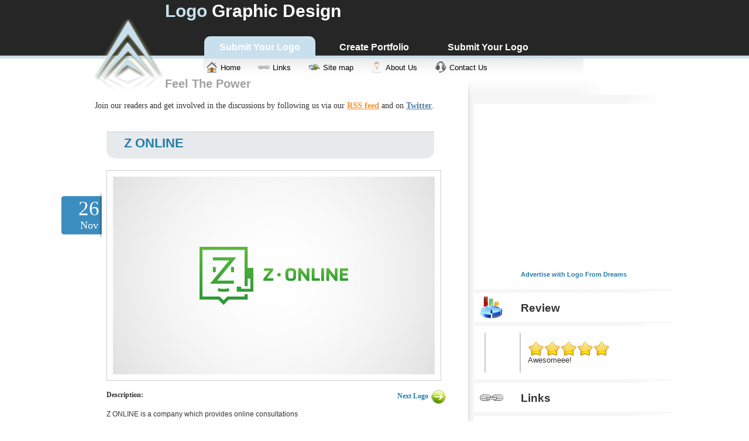

--- FILE ---
content_type: text/html; charset=UTF-8
request_url: https://www.logofromdreams.com/logo-Z_ONLINE.htm
body_size: 6457
content:
<!DOCTYPE html PUBLIC "-//W3C//DTD XHTML 1.0 Strict//EN" "http://www.w3.org/TR/xhtml1/DTD/xhtml1-strict.dtd">
<html xmlns="http://www.w3.org/1999/xhtml">		

<head>
<meta http-equiv="Content-Type" content="text/html; charset=windows-1252" />
<meta http-equiv="Content-Language" content="en-us" />
<meta name="keywords" content=", logo, graphic, best logo, best graphic, logos, logo sample, logo example, logo samples, inspiration, design inspiration, graphic developer,graphic design" />
<meta name="description" content="Z ONLINE is a company which provides online consultations" />
<meta name="author" content="Krishna Eydat" />
<meta name="robots" content="all" />
<link rel="icon" type="image/x-icon" href="favicon.ico" />
<meta name="title" content="Z ONLINE - Logo Graphic Design" />
<title>Z ONLINE - Logo Graphic Design</title>
<!-- Logo Graphic Design easy to use and hundreds of example codes to use in your website -->
<!-- Designed by: Krishna Eydat, www.kerixa.com -->
<link rel="stylesheet" type="text/css" href="styles.css" />
<link href="sign-in_css.css" media="screen, projection" rel="stylesheet" type="text/css" />
<script src="javascripts/jquery.js" type="text/javascript"></script>
<script type="text/javascript" src="javascripts/jquery-ui.custom.min.js"></script>
<script type="text/javascript" src="javascripts/jquery.ui.stars.js"></script>
<link rel="stylesheet" type="text/css" href="styles/jquery.ui.stars.css" />
<script type="text/javascript">
	$(document).ready(function(){
		$('.code_div span').click(function() {($(this).siblings().slideToggle('fast') ) 
		; });
	});

$(document).ready(function(){
	$(function(){			
		var $caption = $('<div style="clear:left;" id="caption"/>');
		var code_id = "990";
		$("#starts_wrapper1").stars({
			inputType: "select",
			oneVoteOnly: true,
			captionEl: $caption,
			callback: function(ui, type, value)
			{
				$("#messages").text("Saving...").fadeIn(30);
				$.post("rating.php", {'q': value, 'id':code_id}, function(json){
					$("#rating_title").text("Average rating");
					$("#starts_wrapper1").stars("selectID", json.avg);
					ui.select(Math.round(json.avg));
					$caption.text(" (" + json.votes + " votes; " + json.avg + ")");
					$("#messages").text("Rating saved (" + value + "). Thanks!").stop().css("opacity", 1).fadeIn(30);
					setTimeout(function(){
						$("#messages").fadeOut(1000)
					}, 2000);

				}, "json");
			}
		});
		$caption.appendTo("#starts_wrapper1");
		$('<div id="messages"/>').appendTo("#starts_wrapper1");
	});
});
</script>
<!--[if IE 7]><link type="text/css" rel="stylesheet" href="ie7css.css"/><![endif]-->
<!--[if lt IE 7]><link type="text/css" rel="stylesheet" href="ie6css.css"/><link href="sign-in_css-ie6.css" media="screen, projection" rel="stylesheet" type="text/css" /><![endif]-->

<!-- script of facebook button -->
<script src="https://static.ak.fbcdn.net/connect.php/js/FB.Share" 
		type="text/javascript">
</script>
<script src="https://platform.twitter.com/widgets.js" type="text/javascript"></script>
<script src='https://www.google.com/recaptcha/api.js'></script>
</head>
<body>
<script language="JavaScript">function highlight(elemnt) {document.getElementById(elemnt).select();document.getElementById(elemnt).focus();if (document.all) {textRange = document.getElementById(elemnt).createTextRange();textRange.execCommand("RemoveFormat");textRange.execCommand("Copy");alert("Now paste to your source file");}}</script>
<!-- Begin Wrapper -->
<div class="wrapper">

<table>
<tr>
<td colspan=2>
  <!-- Begin Top header -->
 <div id="top_header">
  	    <div class="logo_div"></div> 
		<div class="headline_div"><h1><a href="https://www.logofromdreams.com/" ><span style="color:#C8DFED">Logo</span><span style="color:#ffffff"> Graphic Design</span></a></h1></div>
		<input type='hidden' id='signup_form2submit' value=''>
<div id='recapcha_messege' style='display:none;'></div>
<div id='recapcha_section' style='display:none;'><script type="text/javascript" src="https://www.google.com/recaptcha/api/challenge?k=6Ldysr0SAAAAAOJwjkKLTCLtc9RB88QX0zDgz9je"></script>

	<noscript>
  		<iframe src="https://www.google.com/recaptcha/api/noscript?k=6Ldysr0SAAAAAOJwjkKLTCLtc9RB88QX0zDgz9je" height="300" width="500" frameborder="0"></iframe><br/>
  		<textarea name="recaptcha_challenge_field" rows="3" cols="40"></textarea>
  		<input type="hidden" name="recaptcha_response_field" value="manual_challenge"/>
	</noscript></div>
<center id='security_submit' style='display:none;'><input name='security_submit' id="signup_submit" onclick="javascript:return security_submit();" value="Submit" tabindex="6" type="submit" /></center>

<div id="container">
						<script type="text/javascript">
				document.getElementById('recaptcha_response_field').onkeydown = function (e){
																					var keycode;
																					if (window.event) keycode = window.event.keyCode;
																					else if (e) keycode = e.which;
																					if (keycode == 13)
																						security_submit();
																				}
			function validate_signup(form_id,email,name,pass) {
				var reg = /^([A-Za-z0-9_\-\.])+\@([A-Za-z0-9_\-\.])+\.([A-Za-z]{2,4})$/;
				var address = document.forms[form_id].elements[email].value;
				var name = document.forms[form_id].elements[name].value;
				var pass = document.forms[form_id].elements[pass].value;

				if(name.length < 3) {      alert('Your username must be at least 4 character');      return false;   }
				if(pass.length < 5) {      alert('Your password must be at least 6 character');      return false;   }
				if(reg.test(address) == false) {      alert('Invalid Email Address!');      return false;   }

				tb_show('Enter security code', '#TB_inline?height=175&width=330&inlineId1=recapcha_messege&inlineId2=recaptcha_widget_div&inlineId3=security_submit', false);
				document.getElementById('recaptcha_response_field').focus();

				document.getElementById('signup_form2submit').value = form_id;
				return false;
				//document.submitcode.submit();
			}
			
			function security_submit(){
				xmlhttp.open("POST","verify_recapcha.php?aj_capcha=1",true);
				xmlhttp.setRequestHeader("Content-type","application/x-www-form-urlencoded");
				xmlhttp.send("recaptcha_challenge_field=" + document.getElementById("recaptcha_challenge_field").value + '&recaptcha_response_field=' + document.getElementById("recaptcha_response_field").value);
				
				xmlhttp.onreadystatechange=function(){
					if (xmlhttp.readyState==4 && xmlhttp.status==200)
					{
						if (xmlhttp.responseText == 'valid'){
							document.forms[document.getElementById('signup_form2submit').value].submit();
						}
						else{
							Recaptcha.reload ();
							document.getElementById("recapcha_messege").innerHTML = "<span style='color:red;'>You entered an incorrect security code, please try again.</span>";
						}
					}
				}
			}
			
			function validate_username(id, img_show){
				var username = document.getElementById(id).value;
				xmlhttp.open("GET","user_exists_ajax.php?username=" + username,true);
				xmlhttp.send();
				xmlhttp.onreadystatechange=function(){
					if (xmlhttp.readyState==4 && xmlhttp.status==200)
					{
						if (xmlhttp.responseText == 'exists'){
							document.getElementById(img_show).innerHTML='<img src="images/unvalid.png" alt="user_exists">';
						}
						else{
							document.getElementById(img_show).innerHTML = '<img src="images/valid.gif">';
						}
					}
				}
			}
			
			function validate_password(id, img_show){
				var password = document.getElementById(id).value;
				if(password.length < 5){
					document.getElementById(img_show).innerHTML='<img src="images/unvalid.png" alt="At least 6 carachters">';
				}
				else{
					document.getElementById(img_show).innerHTML='<img src="images/valid.gif">';
				}
				
			}
			
			function validate_email(id, img_show){
				var reg = /^([A-Za-z0-9_\-\.])+\@([A-Za-z0-9_\-\.])+\.([A-Za-z]{2,4})$/;
				var email = document.getElementById(id).value;
				if(reg.test(email) == false){
					document.getElementById(img_show).innerHTML='<img src="images/unvalid.png" alt="Not valid">';
				}
				else{
					document.getElementById(img_show).innerHTML='<img src="images/valid.gif">';
				}
			}
			
			</script>
<!-- Disabled
				<div id="topnav" class="topnav"><a href="" class="signin"><span>Login</span></a> </div>
					<fieldset id="signin_menu">
						<form method="post" id="sigin" action="verilog.php">
						<img src="images/signin.png"/><br>
							<p>&nbsp;</p>
							<label for="username">Username or email</label><br>
							<input id="username" name="username" value="" title="username" tabindex="4" type="text" />
							<p>
								<label for="password">Password</label>
							<br/>
								<input id="password" name="password" value="" title="password" tabindex="5" type="password" />
							</p>
							<p class="remember">
								<input id="signin_submit" value="Sign in" tabindex="6" type="submit" />
								<!-- <input id="remember" name="remember_me" value="1" tabindex="7" type="checkbox" />
								<label for="remember">Remember me</label> -->
<!--							</p>
							<p class="forgot"> <a href="forgot_pass.htm" id="forgot_password_link" title="Forgot your password? Click here!" >Forgot your password?</a> </p>
						</form>
					</fieldset>
					
					<div id="topnav" class="topnav"><!--Join the biggest community!--> 
<!--					<a href="#" class="signup"><span>Sign up</span></a> </div>
					<fieldset id="signup_menu">
					<form method="post" name='head_signup' id="signin" action="verilog.php">
						<img src="images/signup.png"/><br>
						<p>&nbsp;</p>
						<strong>Why sign up?</strong>
<br>- Create your own protfolio!
<br>- Free access to Premium Logos
<br>- Acess to cool logo tools
<br>- Ask and answer questions
<br>- Stay ahead of other designers
<br>- and MUCH MORE!

	
						<p>&nbsp;</p>
						
						<label for="username">Username</label>
						<br/>
						<input id="newusername" name="newusername" value="" title="newusername" tabindex="4" type="text"  onChange="javascript:return validate_username('newusername', 'username_valid_img');" />
						<span id='username_valid_img'></span>
						<p>
							<label for="password">Password</label>
						<br/>
							<input id="newpassword" name="newpassword" value="" title="newpassword" tabindex="5" type="password" onChange="javascript:return validate_password('newpassword', 'password_valid_img');" />
							<span id='password_valid_img'></span>
						</p>
						
						<p>
							<label for="Email">Email</label>
						<br/>
							<input id="Email" name="email" value="" title="Email" tabindex="5" type="text" onChange="javascript:return validate_email('Email', 'email_valid_img');" />
							<span id ="email_valid_img"></span>
						</p>
						<br/>
						<p>
						<input type='hidden' name='action_url' value='verilog.php'>
						<input id="signup_submit" onclick="javascript:return validate_signup('head_signup','email','newusername','newpassword');" value="Sign up" tabindex="6" type="submit" />
						</p>
					</form>	
				</fieldset>
					
-->
							</div>
		
  
  </div>
  <!-- End Top header -->
  
  <!-- Begin Header -->
  <div id="header"></div>
  <!-- End Header -->
 <!-- Begin Navigation -->
  <div id="navigation">
  <div id="top_menu" style="">
  <a href="add.htm"><div class="html_menu_div"><span><strong>Submit Your Logo</strong></span></div></a> 
  <a href="account.htm"><div class="php_menu_div"><span><strong>Create Portfolio</strong></span></div></a>
  <a href="add.htm"><div class="php_menu_div"><span><strong>Submit Your Logo</strong></span></div></a>
  <!-- <a href="add.htm?type=Article"><div class="php_menu_div"><span><strong>Submit Your Article</strong></span></div></a> -->

  </div>
  </div>
    <div id="sub_menu" >
  
	 <a href="index.htm" ><div class="home_menu_div"><span>Home</span></div></a>
	 <a href="links.htm"> <div class="links_menu_div"><span>Links</span></div></a>
	 <a href="sitemap.htm"><div class="sitemap_menu_div"><span>Site map</span></div></a>
	 <a href="about.htm"><div class="aboutus_menu_div"><span>About Us</span></div></a>
	 <a href="contact.htm"><div class="contactus_menu_div"><span>Contact Us</span></div></a>
	 <!--<a href="add.htm"><div class="upload_menu_div"><span>Submit Logo</pre></span></div></a>-->
	</div>

  <!-- End Navigation -->
  <div class="feel_power"><span>Feel The Power</span></div> 
</td>
</tr>
<td valign="top">
 <!-- Begin Content Column -->
  <div id="content">
  	<div class="home_content">

			<div class="subscribe_box">
			<p>Join our readers and get involved in the discussions by following us via our <span class="subscribe_box_rss"><a href="http://feeds.feedburner.com/LogoFromDreams"><strong>RSS feed</strong></a></span> and on <span class="subscribe_box_twitter"><a href="http://twitter.com/logofromdreams"><strong>Twitter</strong></a></span>.</p>
			</div>
					<!-- Begin Post Box -->

		<div class="post">

			<div class="date">
				<span class="day">26</span>
				<span class="month">Nov</span>
			</div>
			<div class="column">
				<h2><span class="left"><a href='logo-Z_ONLINE.htm'>Z ONLINE</a></span></h2>
			</div>
			
			<a href = "http://taradara.com" target="blank" ><div class="img"><img width=550 src="https://www.logofromdreams.com/wp-content/uploads/tdomf/3016/logo_dream_z.jpg" /></div></a>
			
			
						<p><b>Description: </b>
						<span class="right"><span ><strong><a href="logo-December_14,2008_naive.htm">Next Logo</strong></span><img src="images/arrow_right_blue.png" style="vertical-align:middle;margin:0px 0px 0px 5px"/></a></span>
						<div class="code_descr">
							Z ONLINE is a company which provides online consultations</p>						</div>
						<div class="mya1"><script async src="//pagead2.googlesyndication.com/pagead/js/adsbygoogle.js"></script>
	<!-- logofromdreams 7 -->
	<ins class="adsbygoogle"
		 style="display:block"
		 data-ad-client="ca-pub-2908261329009717"
		 data-ad-slot="5117727476"
		 data-ad-format="auto"></ins>
	<script>
	(adsbygoogle = window.adsbygoogle || []).push({});
	</script></div>						<br />
						<p><b>Portfolio: </b><a href='http://taradara.com'>http://taradara.com</a></p><br /><p><b>Designer: </b>fantique</p><br /><table width="100%"><tr><td></td><td></td><td></td></tr><td valign="top">
<!-- Place this tag where you want the +1 button to render -->
<g:plusone></g:plusone>

<!-- Place this render call where appropriate -->
<script type="text/javascript">
  (function() {
    var po = document.createElement('script'); po.type = 'text/javascript'; po.async = true;
    po.src = 'https://apis.google.com/js/plusone.js';
    var s = document.getElementsByTagName('script')[0]; s.parentNode.insertBefore(po, s);
  })();
</script>
</td>
						<td valign="top"><iframe src="https://www.facebook.com/plugins/like.php?href=https://www.logofromdreams.com/logo-Z_ONLINE.htm&amp;layout=standard&amp;show_faces=true&amp;width=260&amp;action=like&amp;colorscheme=light&amp;height=30" scrolling="no" frameborder="0" style="border:none; overflow:hidden; width:260px; height:30px;" allowTransparency="true"></iframe></td></tr></table><div style="float:left;"></div><div style="clear:both;"></div><br /><p><a href='index.htm'><img src='images/home2.gif'/>Go to Homepage</a></p><br />					<div class="clear"></div>
			</div>
		</div>
	<!-- End Post Box -->	
	<div class="mya2"><script async src="//pagead2.googlesyndication.com/pagead/js/adsbygoogle.js"></script>
	<!-- logofromdreams6 -->
	<ins class="adsbygoogle"
		 style="display:inline-block;width:468px;height:60px"
		 data-ad-client="ca-pub-2908261329009717"
		 data-ad-slot="9201014277"></ins>
	<script>
	(adsbygoogle = window.adsbygoogle || []).push({});
	</script></div><br/><hr><table border=0><tr> &nbsp;</tr><tr><td><img width=60 src='images/edit.png'></td><td><h3>You can leave <b>comments</b> once you <a href='signupin.htm?page=logo-Z_ONLINE.htm&e=2'><u>sign in/up</u></a>.<br><br></h3></td></tr></table><br/><h1></h1>				<p></p>
				
			</p> 
		
		

	</div>
  </div>
  <!-- End Content Column -->
</td>
<td valign="top">
 <!-- Begin Right Column -->
<div class="rightcap"></div>
  <div id="rightcolumn">
		<div class="ads_right_div">
			<div class="textwidget">
			<center>
			<script async src="//pagead2.googlesyndication.com/pagead/js/adsbygoogle.js"></script>
	<!-- logofromdreams1 -->
	<ins class="adsbygoogle"
		 style="display:inline-block;width:336px;height:280px"
		 data-ad-client="ca-pub-2908261329009717"
		 data-ad-slot="2352015622"></ins>
	<script>
	(adsbygoogle = window.adsbygoogle || []).push({});
	</script>			<br>
			<!-- BuySellAds.com Zone Code -->
			<div id="bsap_1249169" class="bsarocks bsap_c6c5957a0c833ba6fcc2488fa0c6364b"></div>
			<!-- END BuySellAds.com Zone Code -->
			<table border=0><tr>
			<td>
			<!-- BuySellAds.com Zone Code -->
			<div id="bsap_1239285" class="bsarocks bsap_c6c5957a0c833ba6fcc2488fa0c6364b"></div>
			<!-- END BuySellAds.com Zone Code -->
			</td>
			</tr></table>
			</center>
			<div class="clear"></div>

			<p style="font-size: 11px; text-align: center;" class="subscribe_box"><a target='_blank' rel="nofollow" href="http://buysellads.com/buy/detail/93"><strong>Advertise with Logo From Dreams</strong></a></p>

			<div style="margin: 20px 0pt;"></div>
			</div>
		</div>

		<div class="rating_right_top_div"><h3>Review</h3></div>
		<div class="rating_right_div">
			<table  border=0>
<tr>
<td valign="top">
<!-- Place this tag where you want the +1 button to render -->
<g:plusone size="tall"></g:plusone>

<!-- Place this render call where appropriate -->
<script type="text/javascript">
  (function() {
    var po = document.createElement('script'); po.type = 'text/javascript'; po.async = true;
    po.src = 'https://apis.google.com/js/plusone.js';
    var s = document.getElementsByTagName('script')[0]; s.parentNode.insertBefore(po, s);
  })();
</script>
</td>
<td style="padding: 1px;"></td>
<td style="border-left: 2px solid #C8C8C8; padding: 2px;"></td>
<td valign=top>
<iframe src="https://www.facebook.com/plugins/like.php?href=https://www.logofromdreams.com/logo-Z_ONLINE.htm&amp;layout=box_count&amp;show_faces=true&amp;width=50&amp;action=like&amp;font=arial&amp;colorscheme=light&amp;height=65" scrolling="no" frameborder="0" style="border:none; overflow:hidden; width:50px; height:65px;" allowTransparency="true"></iframe>
</td>
<TD style="border-left: 2px solid #C8C8C8; padding: 5px;"> </td>
<td>
<form>
<div id="starts_wrapper1">
<select name="users">
	<option value="1"  >Doesn't work</option>
	<option value="2"  >Meh!</option>
	<option value="3"  >It's ok!</option>
	<option value="4"  >Very good</option>
	<option value="5" selected="selected" >Awesomeee!</option>
</select>
</div>
</form>
</td></tr></table>
		</div>
		<div class="link_right_top_div"><h3>Links</h3></div>
		<div class="link_right_div"><table border=0><tr>
<td valign=top>
	<a title="Cool Javascript codes for websites" href="//www.javascriptfreecode.com/" target="_blank"><span >Javascript Codes</span></a><br/>
	<a title="Best HTML Codes for websites and blogs" href="//www.htmlbestcodes.com/" target="_blank"><span >HTML Best Codes</span></a><br/>
	<a title="Best PHP scripts and snippets" href="//www.phpfreecode.com/" target="_blank"><span >PHP Scripts</span></a><br/>
	<a title="cool html5 free codes for websites" href="//www.html5freecode.com/" target="_blank"><span >HTML5 Codes</span></a><br/>
	<a title="Check your site accurate value in websitepricecheck" href="//www.websitepricecheck.com/" target="_blank"><span >Website Price Check</span></a><br/>
	<a title="Archive of freely downloadable fonts" href="//www.freegraphicfont.com/" target="_blank"><span >Free Graphic Font</span></a><br/>
	<a title="Analyze your website seo" href="//www.seofreecheck.com/" target="_blank"><span >SEO Free Check</span></a><br/>
	<a title="Best Free Online Games" href="//www.gamefreefun.com/" target="_blank"><span >Free Online Games</span></a><br/>
	<a title="CSS3 HTML5 and Javascript free web tools for developers and web designers" href="//www.webfreetool.com/" target="_blank"><span >Web Free Tools</span></a><br/>
	<a title="Best Javascript, PHP, HTML Codes" href="//www.freecodescript.com/" target="_blank"><span >Free Code Script</span></a><br/>
	<a title="Free Logo Graphics" href="//www.logofreegraphic.com/" target="_blank"><span >Logo Graphics</span></a><br/>
	<a title="Developers Answer" href="http://www.devanswer.com" target="_blank"><span >Developer Code</span></a><br/>
</td>
<td valign=top>


</td>
</tr>


</table>
</div>
		<div class="visitor_right_top_div"><h3>Visitor</h3></div>
		<div class="visitor_right_div"> <u>Recent Members:</u>
daburmediclubindia, daburodonil, odomasprotect, dhommade, mycomputerrepair, lillyhomes, hairplus, noramsinger, kkelinternational123, pichu46</div>
		<div class="social_right_top_div"><h3>Find Us</h3></div>
                <div class="social_right_div">&nbsp;&nbsp;&nbsp;&nbsp;&nbsp;&nbsp;
&nbsp;&nbsp;&nbsp;
&nbsp;&nbsp;&nbsp;

<!--<a title='Facebook' href='https://www.facebook.com/' target='_blank'><img src='images/fb.png'/></a>-->
<a title='Twitter' href='http://twitter.com/logofromdreams' target='_blank'><img src='images/tw.png'/></a>
<a title='LinkedIn' href='http://ca.linkedin.com/in/eydat' target='_blank'><img src='images/in.png'/></a>
<a title='YouTube' href='https://www.youtube.com/kerixa' target='_blank'><img src='images/yt.png'/></a>
<!--<br>
<iframe src="https://www.facebook.com/plugins/likebox.php?href=https://www.facebook.com/pages/Graphic-Design/145431055506382&amp;width=292&amp;colorscheme=light&amp;connections=1&amp;stream=false&amp;header=false&amp;height=200" scrolling="no" frameborder="0" style="border:none; overflow:hidden; width:292px; height:200px;" allowTransparency="true"></iframe>
--></div>
	
    	<div class="clear"> </div>
 </div>
 <div id="rightfoot"></div>
 <!-- End Right Column -->
</td>
</tr>
</table>
 </div>
<!-- End Wrapper -->

<!-- Begin Footer -->
  <div id="footer">
	<div class="wrapper">
		<div class="footer_content">
			<table>
				
				<tr>
					<td><a href="links.htm">Links</a></td>
				</tr>
				<tr>
					<td><a href="sitemap.htm">Sitemap</a></td>
				</tr>
				<tr>
					<td><a href="about.htm">About</a></td>
				</tr>
				<tr>
					<td><a href="contact.htm">Contact Us</a></td>
				</tr>
				<tr>
					<td><a href="http://www.devanswer.com">Developer Code</a></td>
				</tr>
				<tr>
					<td><a href="http://www.frontendfreecode.com">Free Frontend</a></td>
				</tr>
			</table>
			<br/>
			<p>&copy; 2026 Kerixa Inc</p>
			
			<div style="display:inline-flex;justify-content:flex-start;align-items:center;">
			    <a href='terms.htm'>Terms Of Use</a>
			    <a style="margin:0.25rem 1rem;" href='privacy-policy.htm'>Privacy Policy</a>
			</div>
		
		</div>
  	</div>
  </div>
  <!-- BuySellAds.com Ad Code -->
<script type="text/javascript">
(function(){
  var bsa = document.createElement('script');
     bsa.type = 'text/javascript';
     bsa.async = true;
     bsa.src = '//s3.buysellads.com/ac/bsa.js';
  (document.getElementsByTagName('head')[0]||document.getElementsByTagName('body')[0]).appendChild(bsa);
})();
</script>
<!-- End BuySellAds.com Ad Code -->


	<script src="javascripts/scripts.js" type="text/javascript"></script>
	<script src="javascripts/jquery.tipsy.js" type="text/javascript"></script>
	<script type='text/javascript'>
    $(function() {
	  $('#forgot_password_link').tipsy({gravity: 'w'});
	  	  
    });
    </script>
<!-- Global site tag (gtag.js) - Google Analytics -->
<script async src="https://www.googletagmanager.com/gtag/js?id=UA-13277196-27"></script>
<script>
  window.dataLayer = window.dataLayer || [];
  function gtag(){dataLayer.push(arguments);}
  gtag('js', new Date());

  gtag('config', 'UA-13277196-27');
</script>

	
</body>
<script>'undefined'=== typeof _trfq || (window._trfq = []);'undefined'=== typeof _trfd && (window._trfd=[]),_trfd.push({'tccl.baseHost':'secureserver.net'},{'ap':'cpbh-mt'},{'server':'p3plmcpnl484880'},{'dcenter':'p3'},{'cp_id':'765442'},{'cp_cl':'8'}) // Monitoring performance to make your website faster. If you want to opt-out, please contact web hosting support.</script><script src='https://img1.wsimg.com/traffic-assets/js/tccl.min.js'></script></html>


--- FILE ---
content_type: text/html; charset=utf-8
request_url: https://accounts.google.com/o/oauth2/postmessageRelay?parent=https%3A%2F%2Fwww.logofromdreams.com&jsh=m%3B%2F_%2Fscs%2Fabc-static%2F_%2Fjs%2Fk%3Dgapi.lb.en.2kN9-TZiXrM.O%2Fd%3D1%2Frs%3DAHpOoo_B4hu0FeWRuWHfxnZ3V0WubwN7Qw%2Fm%3D__features__
body_size: 158
content:
<!DOCTYPE html><html><head><title></title><meta http-equiv="content-type" content="text/html; charset=utf-8"><meta http-equiv="X-UA-Compatible" content="IE=edge"><meta name="viewport" content="width=device-width, initial-scale=1, minimum-scale=1, maximum-scale=1, user-scalable=0"><script src='https://ssl.gstatic.com/accounts/o/2580342461-postmessagerelay.js' nonce="lPayy9YDeSxmntaSb-vkrg"></script></head><body><script type="text/javascript" src="https://apis.google.com/js/rpc:shindig_random.js?onload=init" nonce="lPayy9YDeSxmntaSb-vkrg"></script></body></html>

--- FILE ---
content_type: text/html; charset=utf-8
request_url: https://www.google.com/recaptcha/api2/aframe
body_size: -104
content:
<!DOCTYPE HTML><html><head><meta http-equiv="content-type" content="text/html; charset=UTF-8"></head><body><script nonce="DllwcGgbP22RIXDPWwlLqQ">/** Anti-fraud and anti-abuse applications only. See google.com/recaptcha */ try{var clients={'sodar':'https://pagead2.googlesyndication.com/pagead/sodar?'};window.addEventListener("message",function(a){try{if(a.source===window.parent){var b=JSON.parse(a.data);var c=clients[b['id']];if(c){var d=document.createElement('img');d.src=c+b['params']+'&rc='+(localStorage.getItem("rc::a")?sessionStorage.getItem("rc::b"):"");window.document.body.appendChild(d);sessionStorage.setItem("rc::e",parseInt(sessionStorage.getItem("rc::e")||0)+1);localStorage.setItem("rc::h",'1769093851169');}}}catch(b){}});window.parent.postMessage("_grecaptcha_ready", "*");}catch(b){}</script></body></html>

--- FILE ---
content_type: text/css
request_url: https://www.logofromdreams.com/styles.css
body_size: 4194
content:
/**
 * Package: HtmlFreeCodes.com v1
 * CSS: Main CSS
 * By: MRKay (en.mrkay@yahoo.com)
*/


* { padding: 0; margin: 0; }

body {
 font-family: "Lucida Sans Unicode", Arial, Helvetica, sans-serif;
 font-size: 13px;
 background-image:url(images/body_bg.gif);
 background-position:top center;
 background-repeat:repeat-x;
 behavior:url("csshover3.htc");
}

h1 {font-size:30px}
h2 {font-size:22px}
h3 {font-size:19px}
h4 {font-size:16px}
h5 {font-size:14px}
h6 {font-size:12px}

a , a:visited , a:active ,a:link ,a:after{
 color:#217da7;
 text-decoration:none
}

a:hover{
 color:#cf3f7e;
 text-decoration:underline
}

img{
	border:none;
	}

@font-face {
 font-family: HFC_font; src: url("HFC_Font.eot") /* EOT file for IE */
}
@font-face {
 font-family: HFC_font; src: url("HFC_Font.ttf") /* TTF file for CSS3 browsers */
}

.wrapper { 
 margin: 0 auto;
 width: 1000px;
}
#header {
 color: #333;
 width: 980px;
 float: left;
 padding: 10px;
 height: 100px;
 margin: 0px 0px 5px 0px;
 background:#F6F0E0;
 display:none
}

.headline_div {
 width:350px;
 height:auto;
 float:left;
 font-family:Arial;
 margin:0px 0px 0px 140px;
 font-weight:bold
}

.headline_div span {
}

.headline_div a , a:visited {
 text-decoration:none
}

.headline_div a:hover {
 text-decoration:underline;
 color:#3b8cbf
}
.logo {
 width:150px;
 height:25px;
 margin:0px 10px 0px 0px;
 font-size:1.5em;
 padding:5px;
 cursor:pointer;
 float:left;
 color:#dcdcdc;
}

.logo_div {
 background-image:url(images/logo_bg1.png);
 width:150px;
 height:130px;
 float:left;
 position:absolute;
 margin:30px 0px 10px 0px
}


#top_header {
 float: left;
 width: 100%;
 height:50px;
 color: #bfbfbf;
 margin: 0px 0px 0px 0px;
/*background-image:url(images/Top_BG.png); */
}

#navigation {
 float: right;
 width: 800px;
 height:20px;
 color: #e8e8e8;
 padding: 10px;
 margin: 0px 0px 5px 0px;
 background-color:#262626;
}


#top_menu {
 float:right;
 width:785px;
 height:35px
}

.html_menu_div {
 width:180px;
 height:20px;
 margin:0px 5px 0px 0px;
 background-color:#C8DFED;
 font-size:1.2em;
 padding:5px;
 cursor:pointer;
 float:left;
 padding-top:10px;
 color:#FFF;
 text-align:center;
  border-radius: 10px 10px 0 0;
 -moz-border-radius-topleft: 10px;
 -webkit-border-top-left-radius: 10px;
 -moz-border-radius-topright: 10px;
 -webkit-border-top-right-radius: 10px;
}

.html_menu_div:hover {
 width:180px;
 height:20px;
 background-color:#C8DFED;
 margin:0px 5px 0px 0px;
 font-size:1.2em;
 padding:5px;
 float:left;
 padding-top:10px;
 text-align:center;
}

.js_menu_div {
 width:180px;
 height:20px;
 margin:0px 5px 0px 0px;
 font-size:1.2em;
 padding:5px;
 cursor:pointer;
 float:left;
 padding-top:10px;
 color:#FFF;
 text-align:center;
 border-radius: 10px 10px 0 0;
 -moz-border-radius-topleft: 10px;
 -webkit-border-top-left-radius: 10px;
 -moz-border-radius-topright: 10px;
 -webkit-border-top-right-radius: 10px;
}

.js_menu_div:hover {
 width:180px;
 height:20px;
 background-color:#C8DFED;
 margin:0px 5px 0px 0px;
 font-size:1.2em;
 padding:5px;
 float:left;
 padding-top:10px;
 text-align:center;
}

.php_menu_div {
 width:180px;
 height:20px;
 margin:0px 5px 0px 0px;
 font-size:1.2em;
 padding:5px;
 cursor:pointer;
 float:left;
 padding-top:10px;
 color:#FFF;
 text-align:center;
  border-radius: 10px 10px 0 0;
 -moz-border-radius-topleft: 10px;
 -webkit-border-top-left-radius: 10px;
 -moz-border-radius-topright: 10px;
 -webkit-border-top-right-radius: 10px;
}

.php_menu_div:hover {
 width:180px;
 height:20px;
 background-color:#C8DFED;
 margin:0px 5px 0px 0px;
 font-size:1.2em;
 padding:5px;
 float:left;
 padding-top:10px;
 text-align:center;
}


#sub_menu {
 float:left;
 width:650px;
 height:30px;
 background-color:#ffffff;
 margin:3px 10px 0px 205px;
 background-image:url(images/submenu_bg.gif);
 
 
}

#sub_menu a , a:visited {
  color:#000000;
  text-decoration:none
 
}


#sub_menu a , a:visited {
  color:#000000;
  text-decoration:none
 
}

.home_menu_div, .links_menu_div, .webdesign_menu_div, .sitemap_menu_div, .aboutus_menu_div, .contactus_menu_div , .upload_menu_div {
  border-radius: 0 0 10px 10px;
 -moz-border-radius-bottomleft: 10px;
 -webkit-border-bottom-left-radius: 10px;
 -moz-border-radius-bottomright: 10px;
 -webkit-border-bottom-right-radius: 10px;
}

.home_menu_div {
 width:auto;
 height:17px;
 margin:0px 5px 0px 0px;
 font-size:1em;
 padding:8px 20px 5px 30px;
 cursor:pointer;
 float:left;
 color:#000000;
 background-image:url(images/home-menu.png);
 background-position:5px center;
 background-repeat:no-repeat;
 -webkit-transition: all 0.2s ease-in-out;

}

.home_menu_div:hover {
 width:auto;
 height:17px;
 background-color:#C8DFED;
 margin:0px 5px 0px 0px;
 font-size:1em;
 padding:8px 20px 5px 30px;
 float:left;
 -moz-border-radius-bottomleft: 10px;
 -webkit-border-bottom-left-radius: 10px;
 -moz-border-radius-bottomright: 10px;
 -webkit-border-bottom-right-radius: 10px;



}

.links_menu_div {
 width:auto;
 height:17px;
 margin:0px 5px 0px 0px;
 font-size:1em;
 padding:8px 20px 5px 30px;
 cursor:pointer;
 float:left;
 color:#000000;
 background-image:url(images/links-menu.png);
 background-position:5px center;
 background-repeat:no-repeat;
 -webkit-transition: all 0.2s ease-in-out;
}

.links_menu_div:hover {
 width:auto;
 height:17px;
 background-color:#C8DFED;
 margin:0px 5px 0px 0px;
 font-size:1em;
 padding:8px 20px 5px 30px;
 float:left;
 -moz-border-radius-bottomright: 10px;
 -webkit-border-bottom-right-radius: 10px;
 -moz-border-radius-bottomleft: 10px;
 -webkit-border-bottom-left-radius: 10px;

}


.webdesign_menu_div {
 width:auto;
 height:17px;
 margin:0px 5px 0px 0px;
 font-size:1em;
 padding:8px 20px 5px 30px;
 cursor:pointer;
 float:left;
 color:#000000;
 background-image:url(images/design-menu.png);
 background-position:5px center;
 background-repeat:no-repeat;
 -webkit-transition: all 0.2s ease-in-out;
 
}

.webdesign_menu_div:hover {
 width:auto;
 height:17px;
 background-color:#C8DFED;
 margin:0px 5px 0px 0px;
 font-size:1em;
 padding:8px 20px 5px 30px;
 float:left;
 -moz-border-radius-bottomright: 10px;
 -webkit-border-bottom-right-radius: 10px;
 -moz-border-radius-bottomleft: 10px;
 -webkit-border-bottom-left-radius: 10px;



}

.sitemap_menu_div {
 width:auto;
 height:17px;
 margin:0px 5px 0px 0px;
 font-size:1em;
 padding:8px 20px 5px 30px;
 cursor:pointer;
 float:left;
 color:#000000;
 background-image:url(images/Map-menu.png);
 background-position:5px center;
 background-repeat:no-repeat;
 -webkit-transition: all 0.2s ease-in-out;
 

}

.sitemap_menu_div:hover {
 width:auto;
 height:17px;
 background-color:#C8DFED;
 margin:0px 5px 0px 0px;
 font-size:1em;
 padding:8px 20px 5px 30px;
 float:left;
 -moz-border-radius-bottomright:10px;
 -webkit-border-bottom-right-radius:10px;
 -moz-border-radius-bottomleft:10px;
 -webkit-border-bottom-left-radius:10px;



}

.aboutus_menu_div {
 width:auto;
 height:17px;
 margin:0px 5px 0px 0px;
 font-size:1em;
 cursor:pointer;
 float:left;
 padding:8px 20px 5px 30px;
 color:#000000;
 background-image:url(images/about-menu.png);
 background-position:5px center;
 background-repeat:no-repeat;
 -webkit-transition: all 0.2s ease-in-out;
}

.aboutus_menu_div:hover {
 width:auto;
 height:17px;
 background-color:#C8DFED;
 margin:0px 5px 0px 0px;
 font-size:1em;
 padding:8px 20px 5px 30px;
 float:left;
 -moz-border-radius-bottomright: 10px;
 -webkit-border-bottom-right-radius: 10px;
 -moz-border-radius-bottomleft: 10px;
 -webkit-border-bottom-left-radius: 10px;


}

.contactus_menu_div {
 width:auto;
 height:17px;
 margin:0px 0px 0px 0px;
 font-size:1em;
 padding:8px 8px 5px 30px;
 cursor:pointer;
 float:left;
 color:#000000;
 background-image:url(images/contact-menu.png);
 background-position:5px center;
 background-repeat:no-repeat;
 -webkit-transition: all 0.2s ease-in-out;/**New*/
}

.contactus_menu_div:hover {
 width:auto;
 height:17px;
 background-color:#C8DFED;
 margin:0px 0px 0px 0px;
 padding:8px 8px 5px 30px;
 font-size:1em;
 float:left;
 -moz-border-radius-bottomright: 10px;
 -webkit-border-bottom-right-radius: 10px;
 -moz-border-radius-bottomleft: 10px;
 -webkit-border-bottom-left-radius: 10px;

}



.upload_menu_div {
 width:auto;
 height:17px;
 margin:0px 0px 0px 0px;
 font-size:1em;
 padding:8px 8px 5px 30px;
 cursor:pointer;
 float:left;
 color:#000000;
 background-image:url(images/plus_icon.png);
 background-position:5px center;
 background-repeat:no-repeat;
 -webkit-transition: all 0.2s ease-in-out;/**New*/
}

.upload_menu_div:hover {
 width:auto;
 height:17px;
 background-color:#C8DFED;
 margin:0px 0px 0px 0px;
 padding:8px 8px 5px 30px;
 font-size:1em;
 float:left;
 -moz-border-radius-bottomright: 10px;
 -webkit-border-bottom-right-radius: 10px;
 -moz-border-radius-bottomleft: 10px;
 -webkit-border-bottom-left-radius: 10px;

}


.feel_power {
 width:300px;
 height:25;
 float:left;
 position:absolute;
 margin:130px 0px 0px 140px; 
 font-family:Arial;
 font-size:1.5em;
 color:#a1a1a1;
 font-weight:bold
}




#content_codepage { 
 float: left;
 color: #333;
 background:#ffffff;
 margin: 70px 1px 0px 0px;
 padding: 10px;
 padding-top:0px;
 height: auto;
 width: 620px;
}

.home_content{
 float: left;
 color: #333;
 background:#ffffff;
 margin: 30px 1px 0px 0px;
 padding: 10px;
 padding-right: 20px;
 height: auto;
 min-height:850px;
 width: 600px;
 font-size:0.95em;
 text-align:justify;
 line-height:1.5em
}

.home_content h1,h2,h3,h4,h5,h6{
 margin-left:20px;
}

.home_content p {
 font-family:"Lucida Sans Unicode";
 margin:0px 0px 15px 0px
}

.home_a_link {
 font-weight:bold;
 font-family:tahoma;
 font-size:1.0em;
 
}

.pic_text {
vertical-align:middle;
margin:0px 8px 0px 0px
}


.underline_div {
 width:620px;
 margin:10px 0px 10px 0px;
 background-image:url(images/underline.png);
background-position:center bottom;
background-repeat:no-repeat;
float:left
}
.underline_comment_div {
 width:325px;
 margin:10px 0px 10px 0px;
 background-image:url(images/underline.png);
background-position:center bottom;
background-repeat:no-repeat;
height:26px;
float:left
}


#rightcolumn { 
 color: #333;
 height: auto;
 width: 320px;
 float: left;
 position: relative;
 background:#f6f6f6;
 background-image:url(images/divider-bg.gif);
 background-repeat:repeat-y;
 padding:10px

}

.rightcolumn_right{
 float:right;
 width:115px;
}

.rightcolumn_left{
 float:left;
 width:115px;
}

.two_fixdiv {
 display:block
}


.rightcap {
 background-image:url(images/divider-cap.png);
 margin: 0px 0px 0px 0px;
 width:342px;
 height:30px;
 float: left;
 background-repeat:repeat-y;
 z-index:999999
}



#rightfoot {
 background-image:url(images/divider-foot.png);
 margin: 0px 0px 0px 0px;
 width:344px;
 float: left;
 background-repeat:no-repeat;
}



.right_top {
 width:330px;
 height:16px;
 background-image:url(images/right_top.gif)
}


.right_bg {
 width:330px;
 height:auto;
 background-image:url(images/right_bg.gif);
  background-repeat:repeat-y
}


.upload_codes{ 
 color: #333;
 margin: 0px 0px 5px 5px;
 padding:0px;
 height: 130px;
 padding-top:0px;
 width: 340px;
 background-image:url(images/upload_codes.png);
 background-position:8px center;
 background-repeat:no-repeat;
 cursor:pointer;
 float:left


}


.upload_codes:hover{ 
 color: #333;
 margin: 0px 0px 5px 5px;
 padding: 0px;
 height: 130px;
 padding-top:0px;
 width: 340px;
 background-image:url(images/upload_codes_hover.png);
 background-position:8px center;
 background-repeat:no-repeat;

}


.ads_right_top_div { 
 color: #333;
 border-bottom: 1px solid #eeeeee;
 margin: -40px 0px 0px 0px;
 padding: 10px;
 padding-left:60px;
 height: 25px;
 padding-top:15px;
 width: 270px;
 float: left;
 position: relative;
 background:#ffffff;
 background-image:url(images/Google.png);
 background-position:10px center;
 background-repeat:no-repeat;
 font-size:11px
}
 



.ads_right_div{ 
 color: #333;
 border-bottom: 1px solid #eeeeee;
 margin: 5px 0px 0px 0px;
 padding: 0px; 
 height: auto;
 width: 340px;
 float: left;
 position: relative;
 background:#ffffff;
  font-size:11px
 }
 

.link_right_top_div { 
 color: #333;
 border-bottom: 1px solid #eeeeee;
 margin: 5px 0px 0px 0px;
 padding: 10px;
 padding-left:60px;
 height: 25px;
 padding-top:15px;
 width: 270px;
 float: left;
 position: relative;
 background:#ffffff;
 background-image:url(images/link.png);
 background-position:10px center;
 background-repeat:no-repeat;
}

.popular_right_top_div { 
 color: #333;
 border-bottom: 1px solid #eeeeee;
 margin: 5px 0px 0px 0px;
 padding: 10px;
 padding-left:60px;
 height: 25px;
 padding-top:15px;
 width: 270px;
 float: left;
 position: relative;
 background:#ffffff;
 background-image:url(images/top_all.png);
 background-position:10px center;
 background-repeat:no-repeat;
}

.month_right_top_div { 
 color: #333;
 border-bottom: 1px solid #eeeeee;
 margin: 5px 0px 0px 0px;
 padding: 10px;
 padding-left:60px;
 height: 25px;
 padding-top:15px;
 width: 270px;
 float: left;
 position: relative;
 background:#ffffff;
 background-image:url(images/month.png);
 background-position:10px center;
 background-repeat:no-repeat;
}

.week_right_top_div { 
 color: #333;
 border-bottom: 1px solid #eeeeee;
 margin: 5px 0px 0px 0px;
 padding: 10px;
 padding-left:60px;
 height: 25px;
 padding-top:15px;
 width: 270px;
 float: left;
 position: relative;
 background:#ffffff;
 background-image:url(images/week.png);
 background-position:10px center;
 background-repeat:no-repeat;
}
 
 

.link_right_div{ 
 color: #333;
 border-bottom: 1px solid #eeeeee;
 margin: 5px 0px 0px 0px;
 padding: 10px;
 width: 320px;
 float: left;
 position: relative;
 background:#ffffff;
 }



.visitor_right_top_div{ 
 color: #333;
 border-bottom: 1px solid #eeeeee;
 margin: 5px 0px 0px 0px;
 padding: 10px;
 padding-left:60px;
 height: 25px;
 padding-top:15px;
 width: 270px;
 float: left;
 position: relative;
 background:#ffffff;
 background-image:url(images/visitor.png);
 background-position:10px center;
 background-repeat:no-repeat;
}


.visitor_right_div{ 
 color: #333;
 border-bottom: 1px solid #eeeeee;
 margin: 0px 0px 0px 0px;
 padding: 10px;
 width:340px;
 float: left;
 position: relative;
 background:#ffffff;
 }
 

.social_right_top_div{
 color: #333;
 border-bottom: 1px solid #eeeeee;
 margin: 5px 0px 0px 0px;
 padding: 10px;
 padding-left:60px;
 height: 25px;
 padding-top:15px;
 width: 270px;
 float: left;
 position: relative;
 background:#ffffff;
 background-image:url(images/sm.jpg);
 background-position:10px center;
 background-repeat:no-repeat;
}

.social_right_div{
 color: #333;
 border-bottom: 1px solid #eeeeee;
 margin: 5px 0px 0px 0px;
 padding: 10px;
 width:340px;
 float: left;
 position: relative;
 background:#ffffff;
 }


.tw_right_top_div{
 color: #333;
 border-bottom: 1px solid #eeeeee;
 margin: 5px 0px 0px 0px;
 padding: 10px;
 padding-left:60px;
 height: 25px;
 padding-top:15px;
 width: 270px;
 float: left;
 position: relative;
 background:#ffffff;
 background-image:url(images/tw_div.png);
 background-position:10px center;
 background-repeat:no-repeat;
}

.tw_right_div{
 color: #333;
 border-bottom: 1px solid #eeeeee;
 margin: 5px 0px 0px 0px;
 padding: 10px;
 height: 316px;
 width:340px;
 float: left;
 position: relative;
 background:#ffffff;
 }
 
.par_right_top_div{
 color: #333;
 border-bottom: 1px solid #eeeeee;
 margin: 5px 0px 0px 0px;
 padding: 10px;
 padding-left:60px;
 height: 25px;
 padding-top:15px;
 width: 270px;
 float: left;
 position: relative;
 background:#ffffff;
 background-image:url(images/par_div.gif);
 background-position:10px center;
 background-repeat:no-repeat;
}

.par_right_div{
 color: #333;
 border-bottom: 1px solid #eeeeee;
 margin: 5px 0px 0px 0px;
 padding: 10px;
 height: auto;
 width:340px;
 float: left;
 position: relative;
 background:#ffffff;
 }


.top_right_top_div{
 color: #333;
 border-bottom: 1px solid #eeeeee;
 margin: 5px 0px 0px 0px;
 padding: 10px;
 padding-left:60px;
 height: 25px;
 padding-top:15px;
 width: 270px;
 float: left;
 position: relative;
 background:#ffffff;
 background-image:url(images/tops.png);
 background-position:10px center;
 background-repeat:no-repeat;
}

.top_right_div{
 color: #333;
 border-bottom: 1px solid #eeeeee;
 margin: 5px 0px 0px 0px;
 padding: 10px;
 width:340px;
 float: left;
 position: relative;
 background:#ffffff;
 }
 

.article_right_top_div{
 color: #333;
 border-bottom: 1px solid #eeeeee;
 margin: 5px 0px 0px 0px;
 padding: 10px;
 padding-left:60px;
 height: 25px;
 padding-top:15px;
 width: 270px;
 float: left;
 position: relative;
 background:#ffffff;
 background-image:url(images/article.png);
 background-position:10px center;
 background-repeat:no-repeat;
}

.article_right_div{
 color: #333;
 border-bottom: 1px solid #eeeeee;
 margin: 5px 0px 0px 0px;
 padding: 10px;
 width:340px;
 float: left;
 position: relative;
 background:#ffffff;
 }


.rating_right_top_div { 
 color: #333;
 border-bottom: 1px solid #eeeeee;
 margin: 5px 0px 0px 0px;
 padding: 10px;
 padding-left:60px;
 height: 25px;
 padding-top:15px;
 width: 270px;
 float: left;
 position: relative;
 background:#ffffff;
 background-image:url(images/rating.png);
 background-position:10px center;
 background-repeat:no-repeat;
}


.rating_right_div { 
 color: #333;
 border-bottom: 1px solid #eeeeee;
 margin: 5px 0px 0px 0px;
 padding: 10px;
 width: 320px;
 float: left;
 position: relative;
 background:#ffffff;
 }
 
 .code_div {
  margin:0px 0px 10px 0px;
 }

 .code_title{
  cursor:pointer;
 font-size:1.3em;
 -moz-border-radius-topleft: 5px;
 -webkit-border-top-left-radius: 5px;
 -moz-border-radius-topright: 5px;
 -webkit-border-top-right-radius: 5px;
 -moz-border-radius-bottomleft: 5px;
 -webkit-border-bottom-left-radius: 5px;
 -moz-border-radius-bottomright: 5px;
 -webkit-border-bottom-right-radius: 5px;
 
 }


 .code_title:hover {
 cursor:pointer;
 font-weight: bold;
 background-image:url(images/test.png);
 background-position:left center;
 background-repeat:no-repeat;
 padding-left:18px
 
 }
 
 
 .code {
 padding:5px 10px 10px 15px;
 margin:20px 0px 10px 0px;
 float:left;
 width:620px;
 height:auto;
 background-color:#eff3f5;
 -moz-border-radius-topleft: 10px;
 -webkit-border-top-left-radius: 10px;
 -moz-border-radius-topright: 10px;
 -webkit-border-top-right-radius: 10px;
 -moz-border-radius-bottomleft: 10px;
 -webkit-border-bottom-left-radius: 10px;
 -moz-border-radius-bottomright: 10px;
 -webkit-border-bottom-right-radius: 10px;
 display:none
 }

#footer {
 width:100%;
 height:200px;
 background-color:#ececec;
 border-top:1px #c9c9c9 solid;
 float:left;

}

.footer_content {
 width:950px;
 height:auto;
 float:left;
 font-size:0.8em;
 color:#777777;
 margin:0px 0px 0px 0px;
 padding:10px;

 
 }

 
.code_area {
 
 -moz-border-radius-topleft: 10px;
 -webkit-border-top-left-radius: 10px;
 -moz-border-radius-topright: 10px;
 -webkit-border-top-right-radius: 10px;
 -moz-border-radius-bottomleft: 10px;
 -webkit-border-bottom-left-radius: 10px;
 -moz-border-radius-bottomright: 10px;
 -webkit-border-bottom-right-radius: 10px;
 border:1px solid #dadbdc;
 margin:0px 0px 0px 80px;
 padding:5px;
 width:413px;
}


#dl_botton {
 width:130px;
 height:36px;
 -moz-border-radius:4px;
 -webkit-border-radius:4px;
 background: url('images/bg-btn-green.png') ;
 color:#fff;
 text-shadow:0 -1px 0 #39d;
 padding:4px 10px 5px 20px;
 font-size:11px;
 margin:30px 5px 0 150px;
 border:1px solid #39D;
 font-weight:bold;
 cursor:pointer
}

#select_botton {
 width:130px;
 height:36px;
 -moz-border-radius:4px;
 -webkit-border-radius:4px;
 background: url('images/bg-btn-blue.png') ;
 color:#fff;
 text-shadow:0 -1px 0 #39d;
 padding:4px 10px 5px 5px;
 font-size:11px;
 margin:30px 5px 0 0;
 border:1px solid #39D;
 font-weight:bold;
 cursor:pointer
}


#dl_botton:hover {
 opacity:0.8;
 filter:alpha(opacity=80);
}

#select_botton:hover {
 opacity:0.8;
 filter:alpha(opacity=80);
}


.code_des {
 width:600px;
 height:auto;
 float:left;
 font-size:12px
}


.code_preview {
 width:401px;
 height:auto;
 float:left;
 font-size:12px;
 margin:20px 0px 20px 80px;
 -moz-border-radius-topleft: 10px;
 -webkit-border-top-left-radius: 10px;
 -moz-border-radius-topright: 10px;
 -webkit-border-top-right-radius: 10px;
 -moz-border-radius-bottomleft: 10px;
 -webkit-border-bottom-left-radius: 10px;
 -moz-border-radius-bottomright: 10px;
 -webkit-border-bottom-right-radius: 10px;
 border:2px solid #33ccff;
 padding:10px;
 color:#434343
}


.underline_codepage_div{
 width:620px;
 border-bottom:1px #eeeeee solid;
 margin:30px 0px 10px 0px;
 
}

.next_code {
 width:101px;
 height:auto;
 float:right;
 margin:-50px 0px 0px 0px;
 position:relative;
 top:20px;
}

.next_code a , a:visited {
 text-decoration:none;
 color:#434343
}

.next_code a:hover{
 text-decoration:underline
}

.pictext{
 vertical-align:text-bottom;
 margin:0 0 0 3px
}



.comment_div{
 width:680px;
 height:auto;
 float:left;
 margin:10px 0px 0px 0px;

 
}

.pic_div {
 width:100px;
 height:auto;
 float:left;
 margin:0px 0 0 0;

}

.pic_div img {
 margin:0 5px 0 0
}

.pic_user {
 width:80px ;
 height:80px;
 background:blue;
 float:left;
 background-image:url(images/User.jpg);
 border:2px #c1c1c1 solid;
}

.user_des{
 width:	135px;
 height:50px;
 float:left;
 margin:5px 0px 10px 0px;
 font-size:0.9em;
 text-align:left;
 padding-left:0px;
 font-weight:bold;

}

.comment {
 width:590px;
 height:auto;
 background-color:#f4fafb;
 float:left;
 -moz-border-radius-topleft: 5px;
 -webkit-border-top-left-radius: 5px;
 -moz-border-radius-topright: 5px;
 -webkit-border-top-right-radius: 5px;
 -moz-border-radius-bottomleft: 5px;
 -webkit-border-bottom-left-radius: 5px;
 -moz-border-radius-bottomright: 5px;
 -webkit-border-bottom-right-radius: 5px;
 border:1px #e7f0f2 solid;
 margin:20px 0px 0px 0px;
 padding:10px;
 box-shadow: 3px 3px 3px #cbcbcb; 
-moz-box-shadow: 3px 3px 3px #cbcbcb; 
-webkit-box-shadow: 3px 3px 3px #cbcbcb;
 
}

.comment .username_div{
 width:490px;
 height:22px;
 float:left;
 border-bottom:1px solid #dfdfdf;
}

.username_div .username{
 float:left;
 font-size:1.2em;
 font-weight:bold;
 font-style:italic;
 color:#3c3c3c
 }
 
.username a , a:visited {
 text-decoration:none;
 color:#4a4a4a
} 

.username a:hover , a:active {
 text-decoration:underline;
 color:#858585
} 


.username_div .date{
 float:left;
 font-size:0.9em;
 color:#9c9c9c;
 text-shadow: 0px 0px 8px #bdbdbd;
 margin:0px 0px 0px 8px
 }


.username_div .postnumber{
 float:right;
 font-size:2.2em;
 font-weight:bold;
 color:#e9e9e9;
 margin:0 0 0 5px 
 
}


.comment .commenttext{
 width:485px;
 height:auto;
 float:left;
 margin:10px 0 10px 0;
 text-align:justify;
 line-height:18px;
 color:#353535;
 padding-left:5px;
 font-size:12px
}


.comment .comment_bottom {
 width:590px;
 height:30px;
 float:left
	
}

.comment_bottom span {
 float:right;
 font-size:1.0em;
 font-weight:bold;
 color:#758387;
 text-shadow: 0px 0px 4px #bdbdbd
}


.left_vertical{
width:152px;
height:auto;
float:left;
}

.left_menu {
 width:160px;
 height:35px;
 background-color:#ECECEC;
 float:left;
 cursor:pointer;
 margin:0 0 5px 2px;
 border:1px solid #cacaca;
 padding:0;
 text-shadow: 1px 1px 2px #676767;
 -moz-border-radius:5px 5px 5px 5px;
 -webkit-border-radius:5px 5px 5px 5px;
 box-shadow: 1px 1px 3px #cbcbcb; 
 -moz-box-shadow: 1px 1px 3px #cbcbcb; 
 -webkit-box-shadow: 1px 1px 3px #cbcbcb;
 font-size:1.2em;
 font-weight:bold;
 text-align:center;
 padding-top:15px;
 background-image:url(images/jquery_menu_bg.png)

}

.left_menu:hover {
 width:160px;
 height:34px;
 background-color: #ECECEC;
 float:left;
 cursor:pointer;
 margin:0 0 5px 2px;
 border:1px solid #578bbc;
 padding:0;
 text-align:center;
 padding-top:16px

}

.right_vertical{
 width:350px;
 height:auto;
 float:left

}

.right_vertical{
 width:350px;
 height:auto;
 float:left

}

.content { display:none; }
.default { display:block; }
.content h3 { font:bold 16px Arial; color:#0090DF; }


.clear { clear: both; }

.left_vertical{
width:152px;
height:auto;
float:left;
}


#buttons li { 
width:130px; 
height:15px; 
display:block; 
float:left; 
margin:0 1px; 
padding:10px 10px; 
background-color:#C8DFED; 
-moz-border-radius:3px 0 0 3px; 
-webkit-border-radius:3px; 
cursor:pointer; margin:0 0 5px 2px;
text-align:center; 
font-weight:bold; 
text-shadow:1px 1px 2px #e1e1e1

}
#buttons li:hover { 
width:128px; 
height:13px;
border:1px solid #b8bac0 ;
-webkit-box-shadow:1px 1px 3px #323232; 
-moz-box-shadow:1px 1px 3px #323232; 
}

.content { display:none; }
.default { display:block; }
.content h3 { font:bold 16px Arial; color:#0090DF; }

.right_vertical{
 width:350px;
 height:auto;
 float:left

}
#contents { 
 width:450px; 
 height:291px;
 border:2px solid #C8DFED;
 border-radius:3px;
 margin:0px auto;
 padding:10px;
 font-size:0.85em;
  -moz-border-radius:0px 8px 8px 0px ;
 -webkit-border-radius:8px;
 background-color:#ECECEC
 
 
 }
 
#content { 
 float: left;
 color: #333;
 background:#ffffff;
 margin: 0px 1px 0px 0px;
 padding: 10px;
 padding-top:0px;
 height: auto;
 width: 635px;
}


/**Post Box Begin*/

.post {

	width:100%;
	height:auto;
	position:relative;
	padding:20px;
























	
}
.post .column {
	width:540px;
	height:25px;
	float:left;
	padding:10px;
	background:#e7eaed;
	-webkit-border-radius:0 0 15px 15px;
    -moz-border-radius:0 0 15px 15px;
    -o-border-radius:0 0 15px 15px;
    border-radius:0 0 15px 15px;
	margin:0 auto 20px;
	border-top:1px solid #CCCCCC;
}
.post .column .comments {
	background:url(images/comment.gif) left center no-repeat transparent;
	padding:0px 5px 5px 26px;
	font-weight:bold
	
}

.post  h1{
	font-size:30px;
	padding:0 0 20px 0;
	border-bottom:1px solid #ccc;
	font-family:Georgia,Serif;






	margin:0
	
}
.post  .description{
	border-bottom:1px solid #eee;
	padding:10px 0



	
}
.post  .description .designer{
	background:url(images/person.png) left center no-repeat transparent;
	padding:10px 5px 5px 26px;
	margin-bottom:5px;
	font-weight:bold
	






}
.post  .description .portofolio{
	background:url(images/designer-p.png) left center no-repeat transparent;
	padding:10px 5px 5px 26px;
	margin-bottom:5px;
	font-weight:bold
	






}
.post  .img{
	margin:10px 0;
	width:470px;	









}
.post  .img img{
	padding:10px;
	border:1px solid #ccc	






}

.post .date {
	background:url(images/date-bg.png) no-repeat right center transparent;
	position:absolute;









	width:75px;
	height:50px;
	top:120px;
	left:-60px;
	padding:18px 0;
	text-align:center;
	color:#fff;
	line-height:28px;
	font-family:tahoma
}
.post .date  .day{
	font-size:35px;





	display:block;
	margin-left:25px;











}
.post .date .month{
	font-size:18px;
	display:block;
	margin-left:25px;






}

/**Post box End*/
.right {
float:right;
margin-right:20px;
}
.left{float:left}
.clear { clear: both; }

.subscribe_box{
font-size:14px;
font-weight:normal;
}
.subscribe_box .subscribe_box_rss a{
color: #F7902D;
text-decoration:underline;
}
.subscribe_box .subscribe_box_twitter a{
color: #507AA5;
text-decoration:underline;
}

.required_field{
color:#FF003F;
width:20px;
height:20px;
}

.mya1, .mya2{
	text-align:center;
}

.mya3{
	float: left;
	padding: 3px 7px 7px 0;
}

.plusone_cap{
margin: 6px 0 0 40px;
}

.comment_btn {
	-moz-box-shadow:inset 0px 1px 0px 0px #9fb4f2;
	-webkit-box-shadow:inset 0px 1px 0px 0px #9fb4f2;
	box-shadow:inset 0px 1px 0px 0px #9fb4f2;
	background:-webkit-gradient(linear, left top, left bottom, color-stop(0.05, #7892c2), color-stop(1, #476e9e));
	background:-moz-linear-gradient(top, #7892c2 5%, #476e9e 100%);
	background:-webkit-linear-gradient(top, #7892c2 5%, #476e9e 100%);
	background:-o-linear-gradient(top, #7892c2 5%, #476e9e 100%);
	background:-ms-linear-gradient(top, #7892c2 5%, #476e9e 100%);
	background:linear-gradient(to bottom, #7892c2 5%, #476e9e 100%);
	filter:progid:DXImageTransform.Microsoft.gradient(startColorstr='#7892c2', endColorstr='#476e9e',GradientType=0);
	background-color:#7892c2;
	-moz-border-radius:3px;
	-webkit-border-radius:3px;
	border-radius:3px;
	border:1px solid #4e6096;
	display:inline-block;
	cursor:pointer;
	color:#ffffff;
	font-family:Arial;
	font-size:13px;
	padding:12px 22px;
	text-decoration:none;
	text-shadow:0px 1px 0px #1b2b52;
}
.comment_btn:hover {
	background:-webkit-gradient(linear, left top, left bottom, color-stop(0.05, #476e9e), color-stop(1, #7892c2));
	background:-moz-linear-gradient(top, #476e9e 5%, #7892c2 100%);
	background:-webkit-linear-gradient(top, #476e9e 5%, #7892c2 100%);
	background:-o-linear-gradient(top, #476e9e 5%, #7892c2 100%);
	background:-ms-linear-gradient(top, #476e9e 5%, #7892c2 100%);
	background:linear-gradient(to bottom, #476e9e 5%, #7892c2 100%);
	filter:progid:DXImageTransform.Microsoft.gradient(startColorstr='#476e9e', endColorstr='#7892c2',GradientType=0);
	background-color:#476e9e;
}
.comment_btn:active {
	position:relative;
	top:1px;
}

.comment_desc {
	color: #1b4966;
	font-size: 16px;
}

--- FILE ---
content_type: text/javascript
request_url: https://www.logofromdreams.com/javascripts/scripts.js
body_size: 1364
content:


        $(document).ready(function() {



            $(".signin").click(function(e) {          

				e.preventDefault();

                $("fieldset#signin_menu").toggle();

				$(".signin").toggleClass("menu-open");

            });

			

			$("fieldset#signin_menu").mouseup(function() {

				return false

			});

			$(document).mouseup(function(e) {

				if($(e.target).parent("a.signin").length==0) {

					$(".signin").removeClass("menu-open");

					$("fieldset#signin_menu").hide();

				}

			});			

			

        });

		

		

		 $(document).ready(function() {



            $(".signup").click(function(e) {          

				e.preventDefault();

                $("fieldset#signup_menu").toggle();

				$(".signup").toggleClass("menu-open");

            });

			

			$("fieldset#signup_menu").mouseup(function() {

				return false

			});

			$(document).mouseup(function(e) {

				if($(e.target).parent("a.signup").length==0) {

					$(".signup").removeClass("menu-open");

					$("fieldset#signup_menu").hide();

				}

			});			

			

        });



/* Script by: www.jtricks.com
 * Version: 20071017
 * Latest version:
 * www.jtricks.com/javascript/navigation/floating.html
 */
var floatingMenuId = 'floatdiv';
var floatingMenu =
{
    targetX: -250,
    targetY: 0,

    hasInner: typeof(window.innerWidth) == 'number',
    hasElement: typeof(document.documentElement) == 'object'
        && typeof(document.documentElement.clientWidth) == 'number',

    menu:
        document.getElementById
        ? document.getElementById(floatingMenuId)
        : document.all
          ? document.all[floatingMenuId]
          : document.layers[floatingMenuId]
};

floatingMenu.move = function ()
{
    
if (floatingMenu.menu){
    floatingMenu.menu.style.left = floatingMenu.nextX + 'px';
    floatingMenu.menu.style.top = floatingMenu.nextY + 'px';
}
}

floatingMenu.computeShifts = function ()
{
    var de = document.documentElement;

    floatingMenu.shiftX =  
        floatingMenu.hasInner  
        ? pageXOffset  
        : floatingMenu.hasElement  
          ? de.scrollLeft  
          : document.body.scrollLeft;  
    if (floatingMenu.targetX < 0)
    {
        floatingMenu.shiftX +=
            floatingMenu.hasElement
            ? de.clientWidth
            : document.body.clientWidth;
    }

    floatingMenu.shiftY = 
        floatingMenu.hasInner
        ? pageYOffset
        : floatingMenu.hasElement
          ? de.scrollTop
          : document.body.scrollTop;
    if (floatingMenu.targetY < 0)
    {
        if (floatingMenu.hasElement && floatingMenu.hasInner)
        {
            // Handle Opera 8 problems
            floatingMenu.shiftY +=
                de.clientHeight > window.innerHeight
                ? window.innerHeight
                : de.clientHeight
        }
        else
        {
            floatingMenu.shiftY +=
                floatingMenu.hasElement
                ? de.clientHeight
                : document.body.clientHeight;
        }
    }
}

floatingMenu.calculateCornerX = function()
{
    if (floatingMenu.targetX != 'center')
        return floatingMenu.shiftX + floatingMenu.targetX;

    var width = parseInt(floatingMenu.menu.offsetWidth);

    var cornerX =
        floatingMenu.hasElement
        ? (floatingMenu.hasInner
           ? pageXOffset
           : document.documentElement.scrollLeft) + 
          (document.documentElement.clientWidth - width)/2
        : document.body.scrollLeft + 
          (document.body.clientWidth - width)/2;
    return cornerX;
};

floatingMenu.calculateCornerY = function()
{
    if (floatingMenu.targetY != 'center')
        return floatingMenu.shiftY + floatingMenu.targetY;

    var height = parseInt(floatingMenu.menu.offsetHeight);

    // Handle Opera 8 problems
    var clientHeight = 
        floatingMenu.hasElement && floatingMenu.hasInner
        && document.documentElement.clientHeight 
            > window.innerHeight
        ? window.innerHeight
        : document.documentElement.clientHeight

    var cornerY =
        floatingMenu.hasElement
        ? (floatingMenu.hasInner  
           ? pageYOffset
           : document.documentElement.scrollTop) + 
          (clientHeight - height)/2
        : document.body.scrollTop + 
          (document.body.clientHeight - height)/2;
    return cornerY;
};

floatingMenu.doFloat = function()
{
    // Check if reference to menu was lost due
    // to ajax manipuations
    if (!floatingMenu.menu)
    {
        menu = document.getElementById
            ? document.getElementById(floatingMenuId)
            : document.all
              ? document.all[floatingMenuId]
              : document.layers[floatingMenuId];

        //initSecondary();
    }

    var stepX, stepY;

    floatingMenu.computeShifts();

    var cornerX = floatingMenu.calculateCornerX();

    var stepX = (cornerX - floatingMenu.nextX) * .07;
    if (Math.abs(stepX) < .5)
    {
        stepX = cornerX - floatingMenu.nextX;
    }

    var cornerY = floatingMenu.calculateCornerY();

    var stepY = (cornerY - floatingMenu.nextY) * .07;
    if (Math.abs(stepY) < .5)
    {
        stepY = cornerY - floatingMenu.nextY;
    }

    if (Math.abs(stepX) > 0 ||
        Math.abs(stepY) > 0)
    {
        floatingMenu.nextX += stepX;
        floatingMenu.nextY += stepY;
        floatingMenu.move();
    }

    setTimeout('floatingMenu.doFloat()', 20);
};

// addEvent designed by Aaron Moore
floatingMenu.addEvent = function(element, listener, handler)
{
    if(typeof element[listener] != 'function' || 
       typeof element[listener + '_num'] == 'undefined')
    {
        element[listener + '_num'] = 0;
        if (typeof element[listener] == 'function')
        {
            element[listener + 0] = element[listener];
            element[listener + '_num']++;
        }
        element[listener] = function(e)
        {
            var r = true;
            e = (e) ? e : window.event;
            for(var i = element[listener + '_num'] -1; i >= 0; i--)
            {
                if(element[listener + i](e) == false)
                    r = false;
            }
            return r;
        }
    }

    //if handler is not already stored, assign it
    for(var i = 0; i < element[listener + '_num']; i++)
        if(element[listener + i] == handler)
            return;
    element[listener + element[listener + '_num']] = handler;
    element[listener + '_num']++;
};

floatingMenu.init = function()
{
    floatingMenu.initSecondary();
    floatingMenu.doFloat();
};

// Some browsers init scrollbars only after
// full document load.
floatingMenu.initSecondary = function()
{
    floatingMenu.computeShifts();
    floatingMenu.nextX = floatingMenu.calculateCornerX();
    floatingMenu.nextY = floatingMenu.calculateCornerY();
    floatingMenu.move();
}

if (document.layers)
    floatingMenu.addEvent(window, 'onload', floatingMenu.init);
else
{
    floatingMenu.init();
    floatingMenu.addEvent(window, 'onload',
        floatingMenu.initSecondary);
}

